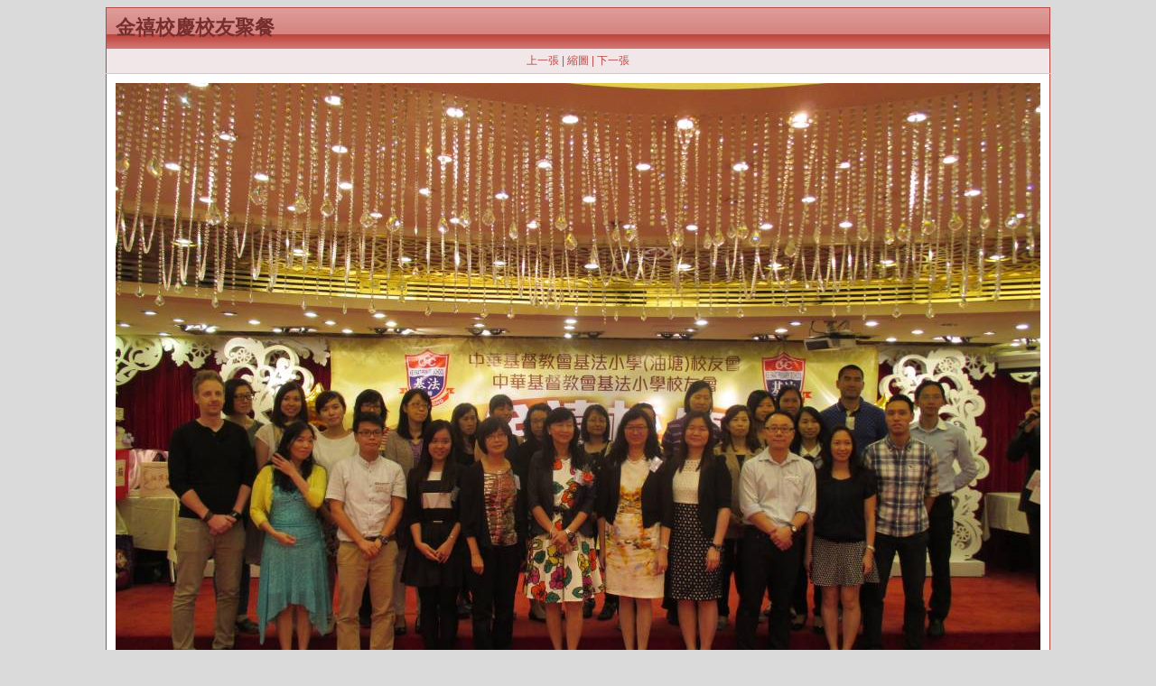

--- FILE ---
content_type: text/html
request_url: https://www.kfps.edu.hk/grad/20160222/original/IMG_6593.html
body_size: 1299
content:
<!DOCTYPE HTML PUBLIC "-//W3C//DTD HTML 4.01//EN"
 "http://www.w3.org/TR/html4/strict.dtd">
<html>
  <head>
    <meta name="GENERATOR" content="XnView">
    <meta http-equiv="Content-Type" content="text/html; charset=utf-8">
    <meta http-equiv="Content-Language" content="en-us">
    <title>IMG_6593.jpg</title>
    <link rel="stylesheet" type="text/css" href="../nav/style.css">
  </head>
  <body>
    <table border="0" cellspacing="0" cellpadding="0" class="container">
      <tr>
        <td>
        <table cellspacing="0" cellpadding="0" class="outertable">
          <tr>
            <th class="header">金禧校慶校友聚餐</th>
          </tr>
          <tr>
            <td class="navi"><a href="IMG_6592.html">上一張</a> | <a href="../thumb.html">縮圖</a> | <a href="IMG_6595.html">下一張</a></td>
          </tr>
          <tr>
            <td class="content"><img src="IMG_6593.jpg" width="1024" height="768" alt="IMG_6593.jpg" title="IMG_6593.jpg"></td>
          </tr>
          <tr>
            <td class="desc">IMG_6593</td>
          </tr>
        </table>
        </td>
      </tr>
      <tr>
        <td class="footer">本頁面使用 <a href=http://www.xnview.com>XnView</a> 建立</td>
      </tr>
    </table>
  </body>
</html>


--- FILE ---
content_type: text/css
request_url: https://www.kfps.edu.hk/grad/20160222/nav/style.css
body_size: 1619
content:
body, table, th, td, a {
   font-family: Verdana, Geneva, Arial, Helvetica, sans-serif;
}
body {
   background: #dadada;
   color: #000000;
   text-align: center;
}
a:link, a:visited {
   color: #B84846;
   text-decoration: none;
}
a:active, a:hover {
   color: #000000;
   text-decoration: none;
}
img {
   border: none;
}
table {
   background: #ffffff;
   border: none;
   border-collapse: collapse;
   margin-left: auto;
   margin-right: auto;
}
td {   
   text-align: center;
}
table.container {
   background: transparent;
}
table.outertable {
   border: 1px solid #B84846;
}
th.header {
   background: url(header.png);
   color: #762E2C;
   font-size: 22px;
   font-weight: bold;
   height: 45px;
   padding: 0 10px 0 10px;
   vertical-align: middle;
   text-align: left;
}
td.secheader {
   background: #F1E7E8;
   border-bottom: 1px solid #E9C0BD;
   color: #B84846;
   font-size: 16px;
   font-weight: bold;
   padding: 5px 10px 5px 10px;
   text-align: left;
}
td.content {
   padding: 10px;
   vertical-align: middle;
}
td.thumbs {
   color: #000000;
   font-size: 10px;
   width: 10em;
   vertical-align: baseline;
   padding: 10px 5px 5px 5px;
}
td.navi {
   background: #F1E7E8;
   border-bottom: 1px solid #E9C0BD;
   color: #B84846;
   font-size: 12px;
   padding: 5px;
}
td.desc {
   background: #F1E7E8;
   border-top: 1px solid #E9C0BD;
   color: #000000;
   font-size: 12px;
   padding: 5px;
   text-align: center;
}
td.footer {
   background: #dadada;
   color: #808080;
   font-size: 10px;
   padding: 10px;
}
